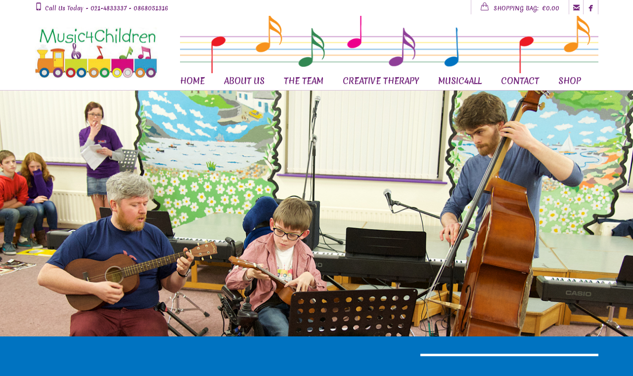

--- FILE ---
content_type: text/html; charset=UTF-8
request_url: http://music4children.ie/about-music4all/
body_size: 50325
content:
<!DOCTYPE html>
<!--[if lt IE 7 ]><html class="ie ie6" lang="en-US"> <![endif]-->
<!--[if IE 7 ]><html class="ie ie7" lang="en-US"> <![endif]-->
<!--[if IE 8 ]><html class="ie ie8" lang="en-US"> <![endif]-->
<!--[if IE 9 ]><html class="ie ie9" lang="en-US"> <![endif]-->
<!--[if (gt IE 9)|!(IE)]><!-->
<html lang="en-US"><!--<![endif]-->
<head>
	<title>Music4Children.ie &raquo; About Music4All</title>
    	<meta name="description" content="Music4Children.ie  About Music4AllMusic4Children" />
        <meta http-equiv="X-UA-Compatible" content="IE=Edge" />
	<meta charset="UTF-8" />
	<link rel="profile" href="http://gmpg.org/xfn/11" />
	<meta name="viewport" content="width=device-width, initial-scale=1"/>
	<link rel="icon" href="" type="image/x-icon" />

    <link rel="apple-touch-icon" href="">
    <link rel="apple-touch-icon" sizes="76x76" href="">
    <link rel="apple-touch-icon" sizes="120x120" href="">
    <link rel="apple-touch-icon" sizes="152x152" href="">
    
	<link rel="pingback" href="http://music4children.ie/w/xmlrpc.php" />
	<link rel="alternate" type="application/rss+xml" title="Music4Children.ie" href="http://music4children.ie/feed/" />
	<link rel="alternate" type="application/atom+xml" title="Music4Children.ie" href="http://music4children.ie/feed/atom/" />

    <script type="text/javascript">var $WP_AJAX_URL = "http://music4children.ie/w/wp-admin/admin-ajax.php", $WP_IS_HOME = false, $WP_HOME_URL = "http://music4children.ie";</script>
    	<link rel="alternate" type="application/rss+xml" title="Music4Children.ie &raquo; Feed" href="http://music4children.ie/feed/" />
<link rel="alternate" type="application/rss+xml" title="Music4Children.ie &raquo; Comments Feed" href="http://music4children.ie/comments/feed/" />
<link rel="alternate" type="application/rss+xml" title="Music4Children.ie &raquo; About Music4All Comments Feed" href="http://music4children.ie/about-music4all/feed/" />
		<script type="text/javascript">
			window._wpemojiSettings = {"baseUrl":"http:\/\/s.w.org\/images\/core\/emoji\/72x72\/","ext":".png","source":{"concatemoji":"http:\/\/music4children.ie\/w\/wp-includes\/js\/wp-emoji-release.min.js?ver=4.3.34"}};
			!function(e,n,t){var a;function o(e){var t=n.createElement("canvas"),a=t.getContext&&t.getContext("2d");return!(!a||!a.fillText)&&(a.textBaseline="top",a.font="600 32px Arial","flag"===e?(a.fillText(String.fromCharCode(55356,56812,55356,56807),0,0),3e3<t.toDataURL().length):(a.fillText(String.fromCharCode(55357,56835),0,0),0!==a.getImageData(16,16,1,1).data[0]))}function i(e){var t=n.createElement("script");t.src=e,t.type="text/javascript",n.getElementsByTagName("head")[0].appendChild(t)}t.supports={simple:o("simple"),flag:o("flag")},t.DOMReady=!1,t.readyCallback=function(){t.DOMReady=!0},t.supports.simple&&t.supports.flag||(a=function(){t.readyCallback()},n.addEventListener?(n.addEventListener("DOMContentLoaded",a,!1),e.addEventListener("load",a,!1)):(e.attachEvent("onload",a),n.attachEvent("onreadystatechange",function(){"complete"===n.readyState&&t.readyCallback()})),(a=t.source||{}).concatemoji?i(a.concatemoji):a.wpemoji&&a.twemoji&&(i(a.twemoji),i(a.wpemoji)))}(window,document,window._wpemojiSettings);
		</script>
		<style type="text/css">
img.wp-smiley,
img.emoji {
	display: inline !important;
	border: none !important;
	box-shadow: none !important;
	height: 1em !important;
	width: 1em !important;
	margin: 0 .07em !important;
	vertical-align: -0.1em !important;
	background: none !important;
	padding: 0 !important;
}
</style>
<link rel='stylesheet' id='datetimepicker-css'  href='http://music4children.ie/w/wp-content/themes/coiffeur//css/datetimepicker.css?ver=4.3.34' type='text/css' media='all' />
<link rel='stylesheet' id='contact-form-7-css'  href='http://music4children.ie/w/wp-content/plugins/contact-form-7/includes/css/styles.css?ver=4.4.1' type='text/css' media='all' />
<link rel='stylesheet' id='woocommerce-layout-css'  href='//music4children.ie/w/wp-content/plugins/woocommerce/assets/css/woocommerce-layout.css?ver=2.5.5' type='text/css' media='all' />
<link rel='stylesheet' id='woocommerce-smallscreen-css'  href='//music4children.ie/w/wp-content/plugins/woocommerce/assets/css/woocommerce-smallscreen.css?ver=2.5.5' type='text/css' media='only screen and (max-width: 768px)' />
<link rel='stylesheet' id='woocommerce-general-css'  href='//music4children.ie/w/wp-content/plugins/woocommerce/assets/css/woocommerce.css?ver=2.5.5' type='text/css' media='all' />
<link rel='stylesheet' id='js_composer_front-css'  href='http://music4children.ie/w/wp-content/plugins/js_composer/assets/css/js_composer.css?ver=4.6' type='text/css' media='all' />
<link rel='stylesheet' id='ms-main-css'  href='http://music4children.ie/w/wp-content/plugins/masterslider/public/assets/css/masterslider.main.css?ver=2.18.2' type='text/css' media='all' />
<link rel='stylesheet' id='ms-custom-css'  href='http://music4children.ie/w/wp-content/uploads/masterslider/custom.css?ver=29.1' type='text/css' media='all' />
<link rel='stylesheet' id='style-css'  href='http://music4children.ie/w/wp-content/themes/coiffeur/style.css?ver=4.3.34' type='text/css' media='all' />
<link rel='stylesheet' id='ozy-fontset-css'  href='http://music4children.ie/w/wp-content/themes/coiffeur/font/ozy/styles.css?ver=4.3.34' type='text/css' media='all' />
<link rel='stylesheet' id='ozy-hair-saloon-fontset-css'  href='http://music4children.ie/w/wp-content/themes/coiffeur/font/hair-saloon/flaticon.css?ver=4.3.34' type='text/css' media='all' />
<link rel='stylesheet' id='superfish-css'  href='http://music4children.ie/w/wp-content/themes/coiffeur/css/superfish.min.css?ver=4.3.34' type='text/css' media='all' />
<link rel='stylesheet' id='fancybox-css'  href='http://music4children.ie/w/wp-content/themes/coiffeur/scripts/fancybox/jquery.fancybox.css?ver=4.3.34' type='text/css' media='all' />
<link rel='stylesheet' id='ozy-woocommerce-css'  href='http://music4children.ie/w/wp-content/themes/coiffeur/css/woocommerce.min.css?ver=4.3.34' type='text/css' media='all' />
<script type='text/javascript' src='http://music4children.ie/w/wp-includes/js/jquery/jquery.js?ver=1.11.3'></script>
<script type='text/javascript' src='http://music4children.ie/w/wp-includes/js/jquery/jquery-migrate.min.js?ver=1.2.1'></script>
<script type='text/javascript' src='http://music4children.ie/w/wp-content/themes/coiffeur/scripts/datetimepicker/datetimepicker.js?ver=4.3.34'></script>
<script type='text/javascript'>
/* <![CDATA[ */
var wc_add_to_cart_params = {"ajax_url":"\/w\/wp-admin\/admin-ajax.php","wc_ajax_url":"\/about-music4all\/?wc-ajax=%%endpoint%%","i18n_view_cart":"View Cart","cart_url":"http:\/\/music4children.ie\/cart\/","is_cart":"","cart_redirect_after_add":"no"};
/* ]]> */
</script>
<script type='text/javascript' src='//music4children.ie/w/wp-content/plugins/woocommerce/assets/js/frontend/add-to-cart.min.js?ver=2.5.5'></script>
<script type='text/javascript' src='http://music4children.ie/w/wp-content/plugins/js_composer/assets/js/vendors/woocommerce-add-to-cart.js?ver=4.6'></script>
<script type='text/javascript' src='http://music4children.ie/w/wp-content/themes/coiffeur/scripts/modernizr.js?ver=4.3.34'></script>
<link rel="EditURI" type="application/rsd+xml" title="RSD" href="http://music4children.ie/w/xmlrpc.php?rsd" />
<link rel="wlwmanifest" type="application/wlwmanifest+xml" href="http://music4children.ie/w/wp-includes/wlwmanifest.xml" /> 

<link rel='canonical' href='http://music4children.ie/about-music4all/' />
<link rel='shortlink' href='http://music4children.ie/?p=70' />
<script>var ms_grabbing_curosr='http://music4children.ie/w/wp-content/plugins/masterslider/public/assets/css/common/grabbing.cur',ms_grab_curosr='http://music4children.ie/w/wp-content/plugins/masterslider/public/assets/css/common/grab.cur';</script>
<meta name="generator" content="MasterSlider 2.18.2 - Responsive Touch Image Slider" />
<meta name="generator" content="Powered by Visual Composer - drag and drop page builder for WordPress."/>
<!--[if IE 8]><link rel="stylesheet" type="text/css" href="http://music4children.ie/w/wp-content/plugins/js_composer/assets/css/vc-ie8.css" media="screen"><![endif]--><link rel="icon" href="http://music4children.ie/w/wp-content/uploads/cropped-icon-32x32.png" sizes="32x32" />
<link rel="icon" href="http://music4children.ie/w/wp-content/uploads/cropped-icon-192x192.png" sizes="192x192" />
<link rel="apple-touch-icon-precomposed" href="http://music4children.ie/w/wp-content/uploads/cropped-icon-180x180.png">
<meta name="msapplication-TileImage" content="http://music4children.ie/w/wp-content/uploads/cropped-icon-270x270.png">
		<style type="text/css">
			@media only screen and (min-width: 1212px) {
				.container{padding:0;width:1212px;}
				#content{width:792px;}
				#sidebar{width:312px;}
			}
	
							@media only screen and (min-width: 1025px) {
					#nav-primary>nav>div>ul>li.menu-item-side-menu{display:none !important;}
					div#nav-primary.left li.menu-item-search{margin-left:0;}
					div#nav-primary.right li.menu-item-search{margin-right:0;}
				}
				
	
			/* Body Background Styling
			/*-----------------------------------------------------------------------------------*/
			body{background-color:#ffffff;background-repeat:inherit;}
		
			/* Layout and Layout Styling
			/*-----------------------------------------------------------------------------------*/
			#main,
			.main-bg-color{
				background-color:;
			}
			#main.header-slider-active>.container,
			#main.footer-slider-active>.container{
				margin-top:0px;
			}
			.ozy-header-slider{
				margin-top:px;
			}
			#footer .container>div,
			#footer .container,
			#footer{
				height:56px;min-height:56px;
			}
			#footer,#footer>footer .container{
				line-height:56px;
			}
			#footer .top-social-icons>a>span {
				line-height:56px;
			}
			@-moz-document url-prefix() { 
				#footer .top-social-icons>a>span{line-height:56px;}
			}			
			#footer,
			#footer-widget-bar {
				background-color:rgba(6,49,70,1)			}
			#footer input,#footer a,#footer span,#footer p,#footer div,#footer td,#footer tr,#footer th,#footer h1,#footer h2,#footer h3,#footer h4,#footer h5,#footer h6,
			#footer-widget-bar input,#footer-widget-bar a,#footer-widget-bar span,#footer-widget-bar p,#footer-widget-bar div,#footer-widget-bar td,#footer-widget-bar tr,#footer-widget-bar th,#footer-widget-bar h1,#footer-widget-bar h2,#footer-widget-bar h3,#footer-widget-bar h4,#footer-widget-bar h5,#footer-widget-bar h6 {
				color:#ffffff !important;
			}
			#footer a:hover,
			#footer-widget-bar a:hover {
				color:#8c8c8c !important;
			}				
			#footer,
			#footer-widget-bar,
			#footer .top-social-icons>a {
				border-color:#3b3b3b			}
			
			#footer a,
			#footer-widget-bar a {
				color:#8c8c8c			}
			#footer-widget-bar input {
				background-color:rgba(6,49,70,1) !important;
			}
			#footer-widget-bar input,
			#footer-widget-bar .opening-time {
				border-color:#ffffff !important;				
			}
					@media only screen and (max-width: 479px) {
				#footer{height:112px;}			
				#main>.container{margin-top:px;}
			}
			@media only screen and (max-width: 1024px) and (min-width: 480px) {
				#header #title{padding-right:20px;}
				#header #title>a{line-height:px;}
				#main>.container{margin-top:px;}
				#footer{height:56px;}
			}	
			
					/* WooCommerce
			/*-----------------------------------------------------------------------------------*/
			.ozy-product-overlay .button:hover{
				background-color:rgb(255,255,255) !important;
				color:rgb(255,204,0) !important;
				border:1px solid rgba(255,255,255,1) !important;
			}
			.woocommerce div.product .woocommerce-tabs ul.tabs li.active,
			.woocommerce-page div.product .woocommerce-tabs ul.tabs li.active,
			.woocommerce #content div.product .woocommerce-tabs ul.tabs li.active,
			.woocommerce-page #content div.product .woocommerce-tabs ul.tabs li.active{
				background-color:#f33337 !important;
				border-color:#f33337 !important;
				border-color:#f33337 !important;
			}
			.woocommerce div.product .woocommerce-tabs ul.tabs li,
			.woocommerce-page div.product .woocommerce-tabs ul.tabs li,
			.woocommerce #content div.product .woocommerce-tabs ul.tabs li,
			.woocommerce-page #content div.product .woocommerce-tabs ul.tabs li{
				border-color:rgba(240,240,240,1);
			}
			.woocommerce div.product span.price, 
			.woocommerce-page div.product span.price, 
			.woocommerce #content div.product span.price, 
			.woocommerce-page #content div.product span.price, 
			.woocommerce div.product p.price, 
			.woocommerce-page div.product p.price, 
			.woocommerce #content div.product p.price,
			.woocommerce-page #content div.product p.price,
			.woocommerce div.product .woocommerce-tabs ul.tabs li a,
			.woocommerce-page div.product .woocommerce-tabs ul.tabs li a,
			.woocommerce #content div.product .woocommerce-tabs ul.tabs li a,
			.woocommerce-page #content div.product .woocommerce-tabs ul.tabs li a{
				color:#ffffff !important;
			}
			.woocommerce-pagination>ul>li>a,
			.woocommerce-pagination>ul>li>span{
				color:#ffffff !important;
			}
			#woocommerce-lightbox-cart h3:first-letter,
			#woocommerce-lightbox-cart ul.cart_list.product_list_widget>li{			
				/*border-color:#ffffff;*/
				border-color:rgba(255,255,255,.2);
			}
			
			.woocommerce-page .button,
			body.woocommerce-page input[type=button],
			body.woocommerce-page input[type=submit],
			body.woocommerce-page button[type=submit]{
				background:rgba(0,0,0,1) !important;
				color:rgb(117,40,126) !important;
				border:1px solid rgba(0,0,0,1) !important;
			}
			.woocommerce-page .button:hover,
			body.woocommerce-page input[type=button]:hover,
			body.woocommerce-page input[type=submit]:hover,
			body.woocommerce-page button[type=submit]:hover{
				background:rgb(243,51,55) !important;
				color:rgb(255,255,255) !important;
				border:1px solid rgba(243,51,55,1) !important;
			}
			
				
			/* Primary Menu Styling
			/*-----------------------------------------------------------------------------------*/
					header .sf-menu>li>a,#nav-primary,
			#nav-primary>nav>div>ul>li,
			#nav-primary>nav>div>ul>li>a,
			#nav-primary>nav>div>ul>li:before{
				line-height:150px;height:150px;
			}			
			#sidr-menu>.lines-button .lines,
			#sidr-menu>.lines-button .lines:before,
			#sidr-menu>.lines-button .lines:after{
				background:rgba(117,40,126,1);
			}
	    	#sidr-menu>.lines-button:hover .lines,
			#sidr-menu>.lines-button:hover .lines:before,
			#sidr-menu>.lines-button:hover .lines:after{
				background:rgba(255,204,0,1);
			}
			#slide-menu,
			#slide-menu>a>span{
				line-height:px;
				height:px;
				width:px;
			}
			#slide-menu>a>span{
				color:rgba(255,204,0,1);
			}
							#slide-menu,#header,
				#sidr{
					background-color:rgba(255,255,255,1);
				}
				
			.sf-menu ul li:hover,
			.sf-menu ul li.sfHover,
			#header #slide-menu:hover{
				background-color:rgba(51,153,204,1);
			}
			.sf-menu ul li,
			.sf-menu ul ul li,
			.sf-menu .sub-menu li:hover,
			.sf-menu .sub-menu li.sfHover,
			#header #slide-menu,
			.sf-menu .sub-menu .current-menu-parent{
				background-color:rgba(255,255,255,1);
			}
			#nav-primary .sf-menu>li::after{
				background-color:rgba(255,255,255,1);
			}
			#nav-top-small,
			#nav-top-small .top-social-icons>a,
			.sf-menu a,.sf-menu>li:before,
			#sidr,
			#sidr li,
			#sidr li:before,
			#sidr a,
			#sidr input {
				font-family:"Merienda";font-weight:700;font-style:normal;font-size:16px;line-height:1.7em;color:rgba(117,40,126,1);			}
			
			.sf-menu ul li:hover>a, 
			nav>div>ul>li.current-menu-item:before, 
			.sf-menu>li.current-menu-ancestor:before, 
			.sf-menu>li:hover:before,
			.sub-menu .current-menu-parent>a,
			#sidr a:hover{color:rgba(255,204,0,1);}
			
			.sf-arrows .sf-with-ul:after,
			.sf-arrows>li:hover>.sf-with-ul:after{
				border-top-color: rgba(117,40,126,1);
			}
			.header-logo>h1>a{
				color:rgba(255,0,0,1) !important;
			}			
			/*#header-information-bar{
				text-align:;
			}*/			
			#header,
			#nav-top-small ul.info-bar *,
			#nav-top-small ul.sf-menu li,
			#nav-top-small .top-social-icons>a,
			.ozy-alternate-menu #header #nav-top-small,
			.search-input-unfold.open form {
				border-color:rgba(117,40,126,0.3);
			}
		#nav-primary{width:auto;}			/*classic*/
			.sf-menu ul li:hover, 
			.sf-menu ul li.sfHover, 
			#header #slide-menu:hover,
			#nav-primary>nav>div>ul ul>li.current_page_item>a {
				background-color:rgba(51,153,204,1);
			}
			.sf-menu ul li, 
			.sf-menu ul ul li, 
			.sub-menu li:hover,
			.sub-menu li.sfHover, 
			#header #slide-menu, 
			.sub-menu .current-menu-parent{
				background-color:rgba(255,255,255,1);
			}
			#nav-primary .sf-menu>li::after{
				background-color:rgba(255,255,255,1);
			}
			.sf-menu>li>a{
				font-family:"Merienda";font-weight:700;font-style:normal;font-size:16px;line-height:1.7em;color:rgba(117,40,126,1);			}
			.sf-menu ul>li>a{
				font-family:"Merienda";font-weight:500;font-style:normal;font-size:16px;line-height:1.7em;color:rgba(117,40,126,1);			}
			.sf-menu>li:hover>a,
			.sf-menu ul li:hover>a,
			.current-menu-parent>a,
			.current-menu-ancestor>a,
			.current_page_item>a {
				color:rgba(255,204,0,1);
			}
			.sf-menu ul li:hover>a,
			.sf-menu ul .current-menu-parent>a,
			.sf-menu ul .current-menu-ancestor>a,
			.sf-menu ul .current_page_item>a {
				background-color:rgba(51,153,204,1);
			}
			.sf-arrows .sf-with-ul:after,
			.sf-arrows>li:hover>.sf-with-ul:after{
				border-top-color: rgba(117,40,126,1);
			}
						/* Sidebar Menu
			/*-----------------------------------------------------------------------------------*/
			#sidr{background-color:rgba(255,255,255,1);}
			#sidr>h5{line-height:px !important;}
			#sidr,#sidr span,#sidr p,#sidr div,#sidr td,#sidr tr,#sidr th,#sidr h1,#sidr h2,#sidr h3,#sidr h4,#sidr h5,#sidr h6{color:rgba(255,204,0,1) !important;}
			#sidr input{border:1px solid rgba(255,204,0,1);}

			/* Widgets
			/*-----------------------------------------------------------------------------------*/
			.widget li>a{
				color:#ffffff !important;
			}
			.widget li>a:hover{
				color:#f33337 !important;
			}
			.ozy-latest-posts>a>span{
				background-color:rgba(243,51,55,.8);color:;
			}
			
			/* Page Styling and Typography
			/*-----------------------------------------------------------------------------------*/
			.content-color-alternate{
				color:#f33337 !important;
			}
			.content-color,
			h1.content-color>a,h2.content-color>a,h3.content-color>a,h4.content-color>a,h5.content-color>a,h6.content-color>a {
				color:#ffffff !important;
			}
			.ozy-footer-slider,
			.content-font,
			.ozy-header-slider,
			#content,
			#footer-widget-bar,
			#sidebar,
			#footer,
			input,
			select,
			textarea,
			.tooltipsy,
			.fancybox-inner,
			#woocommerce-lightbox-cart {
				font-family:"Raleway";font-size:16px;line-height:1.5em;color:#ffffff;			}
			#content a:not(.ms-btn),
			#sidebar a,#footer a,
			.alternate-text-color,
			#footer-widget-bar>.container>.widget-area a:hover,
			.fancybox-inner a,
			#woocommerce-lightbox-cart a {
				color:#f33337;
			}
			#footer #social-icons a,
			#ozy-share-div>a>span,
			.a-page-title,
			.page-pagination>a,
			.fancybox-inner,
			#woocommerce-lightbox-cart{
				color:#ffffff !important;
			}
			.page-pagination>.current{
				background-color:rgba(240,240,240,1);
			}
			.a-page-title:hover{
				border-color:#ffffff !important;
			}
			#header-logo h1,
			.nav-box a,
			#page-title-wrapper h1,
			#page-title-wrapper h3,
			#side-nav-bar a,
			#side-nav-bar h3,
			#content h1,
			#footer-widget-bar h1,
			#footer-widget-bar h2,
			#footer-widget-bar h3,
			#footer-widget-bar h4,
			#footer-widget-bar h5,
			#footer-widget-bar h6,
			#sidr h1,
			#sidr h2,
			#sidr h3,
			#sidr h4,
			#sidr h5,
			#sidr h6,
			#sidebar .widget h1,
			#footer h1,
			#content h2,
			#sidebar .widget h2,
			#footer h2,
			#content h3,
			#sidebar .widget h3,
			#footer h3,
			#content h4,
			#sidebar .widget h4,
			#footer h4,
			#content h5,
			#sidebar .widget h5,
			#footer h5,
			#content h6,
			#sidebar .widget h6,
			#footer h6,
			.heading-font,
			#logo,
			#tagline,
			.ozy-ajax-shoping-cart{
				font-family:"Merienda";color:#ffffff;			}
			#page-title-wrapper h1,
			#content h1,
			#footer-widget-bar h1,
			#sidebar h1,
			#footer h1,
			#header-logo h1,
			#sidr h1{
					font-weight:700;font-size:40px;line-height:1.5em;			}
			#footer-widget-bar .widget-area h4,
			#sidebar .widget>h4 {
				font-weight:700;font-size:16px;line-height:1.5em;			}
			#content h2,
			#footer-widget-bar h2,
			#sidebar h2,
			#footer h2,
			#sidr h2{
				font-weight:700;font-size:30px;line-height:1.5em;;
			}
			#page-title-wrapper h3,
			#content h3,
			#footer-widget-bar h3,
			#sidebar h3,
			#footer h3,
			#sidr h3{
				font-weight:700;font-size:18px;line-height:1.5em;;
			}
			#content h4,
			#footer-widget-bar h4,
			#sidebar h4,
			#footer h4,
			#sidr h4{
				font-weight:700;font-size:16px;line-height:1.5em;;
			}
			#content h5,
			#footer-widget-bar h5,
			#sidebar h5,
			#footer h5,
			#sidr h5{
				font-weight:400;font-size:14px;line-height:1.5em;;
			}
			#content h6,
			#footer-widget-bar h6,
			#sidebar h6,
			#footer h6,
			#sidr h6{
				font-weight:700;font-size:12px;line-height:1.5em;;
			}
			#footer-widget-bar .widget a:hover,
			#sidebar .widget a:hover{
				color:#ffffff;
			}
			span.plus-icon>span{
				background-color:#ffffff;
			}
						
			
			/* Forms
			/*-----------------------------------------------------------------------------------*/
			input:not([type=submit]):not([type=file]),
			textarea{
				background-color:rgba(255,255,255,1);
				border-color:rgba(25,25,25,1) !important;
			}
			#content input:not([type=submit]):not([type=file]):hover,
			#content textarea:hover,
			#content input:not([type=submit]):not([type=file]):focus,
			#content textarea:focus{
				border-color:#f33337 !important;
			}
			.rsMinW .rsBullet span{
				background-color:rgb(25,25,25);
			}
			.generic-button,
			.woocommerce-page .button,
			.rsMinW .rsArrowIcn,
			input[type=button],
			input[type=submit],
			button[type=submit],
			.comment-body .reply>a,
			.tagcloud>a{
				color:rgb(117,40,126) !important;
				background-color:rgba(0,0,0,1);
				border:1px solid rgba(0,0,0,1);
			}
			.post-submeta>a.button:hover,
			.woocommerce-page .button:hover,
			.rsMinW .rsArrowIcn:hover,
			input[type=button]:hover,
			input[type=submit]:hover,
			button[type=submit]:hover,
			.comment-body .reply>a:hover,
			.tagcloud>a:hover{
				background-color:rgb(243,51,55);
				color:rgb(255,255,255) !important;
				border:1px solid rgba(243,51,55,1);
			}			
			
			/* Blog Comments & Blog Stuff
			/*-----------------------------------------------------------------------------------*/
			.comment-body,
			#ozy-share-div>a{
				background-color:rgba(255,255,255,1);
			}
			.post-submeta>div>div.button{
				background-color:#ffffff;
			}
			.post-submeta>div>div.arrow{
				border-color: transparent #ffffff transparent transparent;
			}
			.post-title>span,
			.post-submeta>a>span,
			.simple-post-format>div>span{
				background-color:#f33337 !important;
			}
			.featured-thumbnail-header p,
			.featured-thumbnail-header a,
			.featured-thumbnail-header h1{
				color:#ffffff !important;
			}
			.featured-thumbnail-header>div{
				background-color:rgba(243,51,55,.4);
			}
			.featured-thumbnail>a,
			.ozy-related-posts .related-post-item>a{
				background-color:rgba(243,51,55,.8);
			}
			.post-submeta>div>div.button>a>span{
				color:rgba(255,255,255,1);
			}
			.post-meta p.g{
				color:#ffffff;
			}	
			
			#single-blog-tags>a,
			.ozy-related-posts .caption,
			.ozy-related-posts .caption>h4>a{
				color: !important;
				background-color:#ffffff;
			}
			#single-blog-tags>a:hover{
				color:;
				background-color:#f33337;
			}
	
			/*post formats*/
			.simple-post-format.post-excerpt-aside>div{
				background-color:rgba(255,255,255,.8);
			}
			.simple-post-format>div{
				background-color:#ffffff;
			}
			.simple-post-format>div>span,
			.simple-post-format>div>h2,
			.simple-post-format>div>p,
			.simple-post-format>div>p>a,
			.simple-post-format>div>blockquote,
			.post-excerpt-audio>div>div{
				color: !important;
			}
			div.sticky.post-single {
				background-color:rgba(240,240,240,1);
				border-color:rgba(240,240,240,1);
			}
			
			/* Shortcodes
			/*-----------------------------------------------------------------------------------*/
			.ozy-postlistwithtitle-feed>a:hover{
				background-color:rgb(243,51,55);
			}
			.ozy-postlistwithtitle-feed>a:hover *{
				color:rgb(255,255,255) !important;
			}
			
			.ozy-accordion>h6.ui-accordion-header>span,
			.ozy-tabs .ozy-nav .ui-tabs-selected a,
			.ozy-tabs .ozy-nav .ui-tabs-active a,
			.ozy-toggle span.ui-icon{
				background-color:#f33337;
			}
			.ozy-tabs .ozy-nav .ui-tabs-selected a,
			.ozy-tabs .ozy-nav .ui-tabs-active a{
				border-color:#f33337 !important;
			}
			.ozy-tabs .ozy-nav li a{
				color:#ffffff !important;
			}
			
			/*owl carousel*/
			.ozy-owlcarousel .item.item-extended>a .overlay-one *,
			.ozy-owlcarousel .item.item-extended>a .overlay-two *{
				color:#ffffff !important;
			}
			.ozy-owlcarousel .item.item-extended>a .overlay-one-bg{
				background-color:#f33337;
				background-color:rgba(243,51,55,0.5);
			}
			.ozy-owlcarousel .item.item-extended>a .overlay-two{
				background-color:#f33337;
				background-color:rgba(243,51,55,0.85);
			}
			.owl-theme .owl-controls .owl-page.active span{
				background-color:#f33337;
			}
			
			.ozy-button.auto,.wpb_button.wpb_ozy_auto{
				background-color:rgba(0,0,0,1);
				color:rgba(117,40,126,1);
			}
			.ozy-button.auto:hover,
			.wpb_button.wpb_ozy_auto:hover{
				border-color:rgba(243,51,55,1);
				color:rgba(255,255,255,1) !important;
				background-color:rgba(243,51,55,1);
			}
			
			.ozy-icon.circle{
				background-color:#ffffff;
			}
			.ozy-icon.circle2{
				color:#ffffff;
				border-color:#ffffff;
			}
			a:hover>.ozy-icon.square,
			a:hover>.ozy-icon.circle{
				background-color:transparent !important;color:#ffffff;
			}
			a:hover>.ozy-icon.circle2{
				color:#ffffff;
				border-color:transparent !important;
			}
	
			.wpb_content_element .wpb_tabs_nav li.ui-tabs-active{
				background-color:#f33337 !important;
				border-color:#f33337 !important;
			}
			.wpb_content_element .wpb_tabs_nav li,
			.wpb_accordion .wpb_accordion_wrapper .wpb_accordion_header{
				border-color:rgba(240,240,240,1) !important;
			}
			.wpb_content_element .wpb_tabs_nav li.ui-tabs-active>a{
				color: !important;
			}
			.wpb_content_element .wpb_tour_tabs_wrapper .wpb_tabs_nav a,
			.wpb_content_element .wpb_accordion_header a{
				color:#ffffff !important;
			}
			.wpb_content_element .wpb_accordion_wrapper .wpb_accordion_header{
				font-size:16px !important;
				line-height:1.5em !important
			}
			.pricing-table .pricing-table-column+.pricetable-featured .pricing-price{
				color:#f33337 !important;
			}
			.pricing-table li,
			.pricing-table .pricing-table-column:first-child,
			.pricing-table .pricing-table-column{
				border-color:rgba(240,240,240,1) !important;
			}
			.pricing-table .pricing-table-column+.pricetable-featured,
			.pricing-table .pricing-table-column.pricetable-featured:first-child{
				border:4px solid #f33337 !important;
			}
			
			/* Shared Border Color
			/*-----------------------------------------------------------------------------------*/			
			.ozy-border-color,
			#ozy-share-div.ozy-share-div-blog,
			.page-content table td,
			#content table tr,
			.post-content table td,
			.ozy-toggle .ozy-toggle-title,
			.ozy-toggle-inner,
			.ozy-tabs .ozy-nav li a,
			.ozy-accordion>h6.ui-accordion-header,
			.ozy-accordion>div.ui-accordion-content,
			.chat-row .chat-text,
			#sidebar .widget>h4,
			#sidebar .widget li,
			.ozy-content-divider,
			#post-author,
			.single-post .post-submeta,
			.widget ul ul,
			blockquote,
			.page-pagination>a,
			.page-pagination>span,
			.woocommerce-pagination>ul>li>*,
			#content select,
			body.search article.result,
			div.rssSummary,
			#sidr input,
			#content table tr td,
			#content table tr th,
			.widget .testimonial-box {
				border-color:rgba(240,240,240,1);
			}
			#content table tr.featured {
				border:2px solid #f33337 !important;
			}		
			/* Specific heading styling
			/*-----------------------------------------------------------------------------------*/	
		#page-title-wrapper{height:500px;background-image:url(http://music4children.ie/w/wp-content/uploads/music_for_all_header.jpg);background-size:cover;background-repeat:repeat;background-attachment:inherit;background-position:bottom bottom;}#page-title-wrapper>div>h1,
						#page-title-wrapper>div>h3{
							text-align:left;
						}#main{
					margin-top:180px;
				}body.ozy-page-locked #main,
				body.no-page-title #main{
					margin-top:180px
				}		
			
			/* Conditional Page Template Styles
			/*-----------------------------------------------------------------------------------*/
					
		</style>
		<link rel='stylesheet' href='//fonts.googleapis.com/css?family=Merienda:400,100,300,700%7CRaleway:400,100,300,700' type='text/css' />
<style type="text/css" data-type="vc_custom-css">body {
    background-color: #0073c1;
}
#page-title-wrapper>div>h1, #page-title-wrapper>div>h3 {
    display: none;
}</style><noscript><style> .wpb_animate_when_almost_visible { opacity: 1; }</style></noscript></head>

<body class="page page-id-70 page-template-default _masterslider _msp_version_2.18.2 ozy-page-model-full ozy-page-model-no-sidebar ozy-classic has-page-title wpb-js-composer js-comp-ver-4.6 vc_responsive">

	
			            <div id="header" class="header-v1">
                <div id="top-search" class="clearfix search-input-unfold">
                    <form action="http://music4children.ie/" method="get" class="wp-search-form">
                        <i class="oic-zoom"></i>
                        <input type="text" name="s" id="search" autocomplete="off" placeholder="Type and hit Enter" />
                        <i class="oic-simple-line-icons-129" id="ozy-close-search"></i>
                    </form>
                </div><!--#top-search-->
				
				<div id="nav-top-small">
					<div class="container">
						<ul class="info-bar">
                        	<li><i class="oic-mobile-1"></i>&nbsp;<span>Call Us Today -  021-4833337 - 0868051316</span></li>                        </ul>
                        <nav>
                            <ul class="sf-menu">
								
								<li class="menu-item menu-item-wc ozy-ajax-shoping-cart"><a href="http://music4children.ie/cart/" class="cart-contents"><i class="oic-simple-line-icons-52"></i>&nbsp;&nbsp;<span>SHOPPING BAG:&nbsp;&nbsp;<span class="amount">&euro;0.00</span></span></a></li>                                
                            </ul>
                            
                            <div class="top-social-icons">
                            <a href="mailto:eves10ster@gmail.com" target="_blank" class="symbol-email"><span class="tooltip-top symbol" title="Email">&#xe024;</span></a><a href="http://www.facebook.com//Music4Children-150910071659555" target="_blank" class="symbol-facebook"><span class="tooltip-top symbol" title="Facebook">&#xe027;</span></a>                            </div>
                        </nav>                        
					</div>
                </div>

                <header>
                    <div class="container">
                    
                        <div id="header-logo" class="right">
                            <div class="header-logo">
                            <a href="http://music4children.ie" id="logo"><img id="logo-default" src="http://music4children.ie/w/wp-content/uploads/MUSIC4CHILDREN-LOGO_R_small.jpg" data-at2x="http://music4children.ie/w/wp-content/uploads/2015/09/MUSIC4CHILDREN-LOGO_R.jpg" data-src="http://music4children.ie/w/wp-content/uploads/MUSIC4CHILDREN-LOGO_R_small.jpg" alt="logo"/><img style="display:none" id="logo-alternate" src="http://music4children.ie/w/wp-content/uploads/MUSIC4CHILDREN-LOGO_R_small.jpg" data-at2x="http://music4children.ie/w/wp-content/uploads/MUSIC4CHILDREN-LOGO_R_small.jpg" alt="logo"/>
</a>                            </div>
                        </div><!--#header-logo.container-->                    
                    
                        <div id="nav-primary" class="nav black right"><nav>
                        <div class="menu-top-menu-container"><ul id="menu-top-menu" class="sf-menu"><li id="menu-item-575" class="menu-item menu-item-type-post_type menu-item-object-page menu-item-575"><a href="http://music4children.ie/"><span>Home</span></a></li>
<li id="menu-item-577" class="menu-item menu-item-type-post_type menu-item-object-page menu-item-has-children dropdown menu-item-577"><a href="http://music4children.ie/about-us/" class="dropdown-toggle" data-toggle="dropdown"><span>About Us</span></a>
<ul class="dropdown-menu depth_0">
	<li id="menu-item-587" class="menu-item menu-item-type-post_type menu-item-object-page menu-item-587"><a href="http://music4children.ie/music4children-programme/"><span>Music4Children Programme</span></a></li>
	<li id="menu-item-588" class="menu-item menu-item-type-post_type menu-item-object-page menu-item-588"><a href="http://music4children.ie/music4preschoolers/"><span>Music4Preschoolers</span></a></li>
	<li id="menu-item-586" class="menu-item menu-item-type-post_type menu-item-object-page menu-item-586"><a href="http://music4children.ie/music4children-chorus/"><span>Music4Children Chorus</span></a></li>
	<li id="menu-item-583" class="menu-item menu-item-type-post_type menu-item-object-page menu-item-583"><a href="http://music4children.ie/faq/"><span>FAQ</span></a></li>
	<li id="menu-item-592" class="menu-item menu-item-type-post_type menu-item-object-page menu-item-592"><a href="http://music4children.ie/research/"><span>Research</span></a></li>
</ul>
</li>
<li id="menu-item-1022" class="menu-item menu-item-type-post_type menu-item-object-page menu-item-has-children dropdown menu-item-1022"><a href="http://music4children.ie/the-team/" class="dropdown-toggle" data-toggle="dropdown"><span>The Team</span></a>
<ul class="dropdown-menu depth_0">
	<li id="menu-item-610" class="menu-item menu-item-type-post_type menu-item-object-page menu-item-610"><a href="http://music4children.ie/dr-eva-mcmullan-glossop/"><span>Dr. Eva McMullan-Glossop</span></a></li>
	<li id="menu-item-590" class="menu-item menu-item-type-post_type menu-item-object-page menu-item-590"><a href="http://music4children.ie/padraig-wallace/"><span>Padraig Wallace</span></a></li>
	<li id="menu-item-833" class="menu-item menu-item-type-post_type menu-item-object-page menu-item-833"><a href="http://music4children.ie/andrew-moran/"><span>Andrew Moran</span></a></li>
</ul>
</li>
<li id="menu-item-580" class="menu-item menu-item-type-post_type menu-item-object-page menu-item-580"><a href="http://music4children.ie/creative-therapy/"><span>Creative Therapy</span></a></li>
<li id="menu-item-576" class="menu-item menu-item-type-post_type menu-item-object-page current-menu-item page_item page-item-70 current_page_item menu-item-has-children dropdown active menu-item-576"><a href="http://music4children.ie/about-music4all/" class="dropdown-toggle" data-toggle="dropdown"><span>Music4All</span></a>
<ul class="dropdown-menu depth_0">
	<li id="menu-item-578" class="menu-item menu-item-type-post_type menu-item-object-page menu-item-578"><a href="http://music4children.ie/adult-drummers/"><span>Adult Drummers</span></a></li>
	<li id="menu-item-596" class="menu-item menu-item-type-post_type menu-item-object-page menu-item-596"><a href="http://music4children.ie/ukuladies/"><span>Ukuladies</span></a></li>
	<li id="menu-item-589" class="menu-item menu-item-type-post_type menu-item-object-page menu-item-589"><a href="http://music4children.ie/music4teens/"><span>Music4Teens</span></a></li>
</ul>
</li>
<li id="menu-item-579" class="menu-item menu-item-type-post_type menu-item-object-page menu-item-has-children dropdown menu-item-579"><a href="http://music4children.ie/contact-us/" class="dropdown-toggle" data-toggle="dropdown"><span>Contact</span></a>
<ul class="dropdown-menu depth_0">
	<li id="menu-item-928" class="menu-item menu-item-type-post_type menu-item-object-page menu-item-928"><a href="http://music4children.ie/online-registration/"><span>Online Registration</span></a></li>
	<li id="menu-item-591" class="menu-item menu-item-type-post_type menu-item-object-page menu-item-591"><a href="http://music4children.ie/price-list/"><span>Fees</span></a></li>
	<li id="menu-item-584" class="menu-item menu-item-type-post_type menu-item-object-page menu-item-584"><a href="http://music4children.ie/contact/"><span>Locations</span></a></li>
</ul>
</li>
<li id="menu-item-1341" class="menu-item menu-item-type-post_type menu-item-object-page menu-item-1341"><a href="http://music4children.ie/shop/"><span>Shop</span></a></li>
<li class="menu-item menu-item-side-menu">
				<a href="javascript:void(0);" id="sidr-menu">
					<span aria-label="Toggle Navigation" class="lines-button x">
						<span class="lines"></span>
					</span>
				</a>
			</li></ul></div>                        </nav></div><!--#nav-primary-->            
                        <div class="clear"></div>
                    </div><!--.container-->
                </header>        
    
            </div><!--#header-->
                    
                
    <div class="none">
        <p><a href="#content">Skip to Content</a></p>    </div><!--.none-->
        
    <div id="main" class="">
    
        							<div id="page-title-wrapper">
					<div>
						<h1 class="page-title">About Music4All</h1>
											</div>
				</div>
				        <div class="container no-sidebar no-sidebar  has-title ">
            <div id="content" class="no-sidebar no-sidebar  has-title ">
            <div id="post-70" class="page post-70 type-page status-publish hentry">
            <article>

                                 				
                <div class="post-content page-content">
                    <div  class="vc_row wpb_row vc_row-fluid"><div class="parallax-wrapper"><div class="wpb_column vc_column_container vc_col-sm-8"><div class="wpb_wrapper"><h2 style="text-align: left;font-family:Merienda;font-weight:400;font-style:normal" class="vc_custom_heading">About Music4All</h2>
	<div class="wpb_text_column wpb_content_element ">
		<div class="wpb_wrapper">
			<p>‘Let Music Belong to Everyone’ were the legendary words once spoken by the famous composer and educator ,Zoltán Kodály Music is and should always be accessible to everyone regardless of your age or ability. Music4All recognises this, by offering a range of inclusive and accessible music programmes and activities, to older children, teenagers and adults.</p>
<p>We offer a variety of music tuition through performance groups and ensembles. These include the Ukuladies, the Adult Drummers, the Festival Orchestra and Music4Teens.</p>

		</div> 
	</div> </div></div><div class="wpb_column vc_column_container vc_col-sm-4"><div class="wpb_wrapper">
	<div class="wpb_single_image wpb_content_element vc_align_left">
		<div class="wpb_wrapper">
			
			<img class="" src="http://music4children.ie/w/wp-content/uploads/music4all_logo_side-391x500.jpg" width="391" height="500" alt="music4all_logo_side" title="music4all_logo_side"" />
		</div> 
	</div> </div></div></div></div>	<div  class="vc_row wpb_row vc_row-fluid"><div class="parallax-wrapper"><div class="wpb_column vc_column_container vc_col-sm-12"><div class="wpb_wrapper">
	<div class="wpb_text_column wpb_content_element ">
		<div class="wpb_wrapper">
			<blockquote>
<h3>“If music be the food of love, play on.” — William Shakespeare…</h3>
</blockquote>

		</div> 
	</div> </div></div></div></div>
                                    </div><!--.post-content .page-content -->
            </article>
			
                    </div><!--#post-# .post-->

		
    </div><!--#content-->
        <div class="clear"></div>
        
        </div><!--.container-->    
    
                                
                        <div id="footer-widget-bar" class="widget">
                <div class="container">
	                <section class="widget-area">
	                                        </section>
                    <section class="widget-area">
    	                                    </section>
                    <section class="widget-area">
	                                        </section>
                    <section class="widget-area">
	                                        </section>
                </div><!--.container-->
            </div><!--#footer-widget-bar-->
            						
            <div id="footer" class="widget"><footer>
                <div class="container">
                    <div>© 2022 Music4children.ie - All Rights Reserved</div><div class="top-social-icons"><a href="mailto:eves10ster@gmail.com" target="_blank" class="symbol-email"><span class="tooltip symbol" title="Email">&#xe024;</span></a><a href="http://www.facebook.com//Music4Children-150910071659555" target="_blank" class="symbol-facebook"><span class="tooltip symbol" title="Facebook">&#xe027;</span></a><a style="margin-left: 100px; width:150px !important;" href="http://cquent.ie"><img src="/w/wp-content/uploads/cquent_web_solutions_2014_footer_logo.png"></a></div>                </div><!--.container-->
            </footer></div><!--#footer-->
                        
			<div id="woocommerce-lightbox-cart-wrapper" class="woocommerce woocommerce-page">
						<div id="woocommerce-lightbox-cart">
							<a href="javascript:void(0)" id="woocommerce-cart-close"><i class="oic-x"></i></a>
							<div>
								<h3>YOUR SHOPPING BAG</h3>
								<div>
									<div class="widget_shopping_cart_content"></div>
								</div>
							</div>
                    	</div>
					</div>                     
    </div><!--#main-->
  
        <div id="sidr" style="display:none;">
        <div class="sidr-desktop">
                    </div>
        <div class="sidr-mobile">
            <div class="widget-area"><div class="menu-top-menu-container"><ul id="menu-top-menu-1" class="menu"><li class="menu-item menu-item-type-post_type menu-item-object-page menu-item-575"><a href="http://music4children.ie/">Home</a></li>
<li class="menu-item menu-item-type-post_type menu-item-object-page menu-item-has-children menu-item-577"><a href="http://music4children.ie/about-us/">About Us</a>
<ul class="sub-menu">
	<li class="menu-item menu-item-type-post_type menu-item-object-page menu-item-587"><a href="http://music4children.ie/music4children-programme/">Music4Children Programme</a></li>
	<li class="menu-item menu-item-type-post_type menu-item-object-page menu-item-588"><a href="http://music4children.ie/music4preschoolers/">Music4Preschoolers</a></li>
	<li class="menu-item menu-item-type-post_type menu-item-object-page menu-item-586"><a href="http://music4children.ie/music4children-chorus/">Music4Children Chorus</a></li>
	<li class="menu-item menu-item-type-post_type menu-item-object-page menu-item-583"><a href="http://music4children.ie/faq/">FAQ</a></li>
	<li class="menu-item menu-item-type-post_type menu-item-object-page menu-item-592"><a href="http://music4children.ie/research/">Research</a></li>
</ul>
</li>
<li class="menu-item menu-item-type-post_type menu-item-object-page menu-item-has-children menu-item-1022"><a href="http://music4children.ie/the-team/">The Team</a>
<ul class="sub-menu">
	<li class="menu-item menu-item-type-post_type menu-item-object-page menu-item-610"><a href="http://music4children.ie/dr-eva-mcmullan-glossop/">Dr. Eva McMullan-Glossop</a></li>
	<li class="menu-item menu-item-type-post_type menu-item-object-page menu-item-590"><a href="http://music4children.ie/padraig-wallace/">Padraig Wallace</a></li>
	<li class="menu-item menu-item-type-post_type menu-item-object-page menu-item-833"><a href="http://music4children.ie/andrew-moran/">Andrew Moran</a></li>
</ul>
</li>
<li class="menu-item menu-item-type-post_type menu-item-object-page menu-item-580"><a href="http://music4children.ie/creative-therapy/">Creative Therapy</a></li>
<li class="menu-item menu-item-type-post_type menu-item-object-page current-menu-item page_item page-item-70 current_page_item menu-item-has-children menu-item-576"><a href="http://music4children.ie/about-music4all/">Music4All</a>
<ul class="sub-menu">
	<li class="menu-item menu-item-type-post_type menu-item-object-page menu-item-578"><a href="http://music4children.ie/adult-drummers/">Adult Drummers</a></li>
	<li class="menu-item menu-item-type-post_type menu-item-object-page menu-item-596"><a href="http://music4children.ie/ukuladies/">Ukuladies</a></li>
	<li class="menu-item menu-item-type-post_type menu-item-object-page menu-item-589"><a href="http://music4children.ie/music4teens/">Music4Teens</a></li>
</ul>
</li>
<li class="menu-item menu-item-type-post_type menu-item-object-page menu-item-has-children menu-item-579"><a href="http://music4children.ie/contact-us/">Contact</a>
<ul class="sub-menu">
	<li class="menu-item menu-item-type-post_type menu-item-object-page menu-item-928"><a href="http://music4children.ie/online-registration/">Online Registration</a></li>
	<li class="menu-item menu-item-type-post_type menu-item-object-page menu-item-591"><a href="http://music4children.ie/price-list/">Fees</a></li>
	<li class="menu-item menu-item-type-post_type menu-item-object-page menu-item-584"><a href="http://music4children.ie/contact/">Locations</a></li>
</ul>
</li>
<li class="menu-item menu-item-type-post_type menu-item-object-page menu-item-1341"><a href="http://music4children.ie/shop/">Shop</a></li>
<li class="menu-item menu-item-side-menu">
				<a href="javascript:void(0);" id="sidr-menu">
					<span aria-label="Toggle Navigation" class="lines-button x">
						<span class="lines"></span>
					</span>
				</a>
			</li></ul></div></div>        </div>
    </div><!--#sidr-->  
    	<a href="#top" id="to-top-button" title="Return to Top"><svg width="50" height="50"><image xlink:href="http://music4children.ie/w/wp-content/themes/coiffeur/images/to-top.svg" width="50" height="50" /></svg></a><!--#to-top-button-->
    <!--<a href="#top" id="to-top-button" title="Return to Top"><svg width="50" height="50"><image xlink:href="http://music4children.ie/w/wp-content/themes/coiffeur/images/to-top.svg" src="http://music4children.ie/w/wp-content/themes/coiffeur/images/to-top.png" width="50" height="50" /></svg></a>-->
    <style type="text/css">
.ozy-page-model-full #main>.container.no-vc,
		.ozy-page-model-full.ozy-page-model-no-sidebar #content>div>article>div>.wpb_row.ozy-custom-full-row,
		.ozy-page-model-full.ozy-page-model-no-sidebar #content>div>article>div>.wpb_row>.parallax-wrapper,
		.ozy-page-model-has-sidebar #main>.container {
			padding-left: 36px;
			padding-right: 36px;
		}
</style>
<link rel='stylesheet' id='vc_google_fonts_meriendaregular700-css'  href='//fonts.googleapis.com/css?family=Merienda%3Aregular%2C700&#038;ver=4.3.34' type='text/css' media='all' />
<script type='text/javascript' src='http://music4children.ie/w/wp-content/plugins/contact-form-7/includes/js/jquery.form.min.js?ver=3.51.0-2014.06.20'></script>
<script type='text/javascript'>
/* <![CDATA[ */
var _wpcf7 = {"loaderUrl":"http:\/\/music4children.ie\/w\/wp-content\/plugins\/contact-form-7\/images\/ajax-loader.gif","recaptchaEmpty":"Please verify that you are not a robot.","sending":"Sending ..."};
/* ]]> */
</script>
<script type='text/javascript' src='http://music4children.ie/w/wp-content/plugins/contact-form-7/includes/js/scripts.js?ver=4.4.1'></script>
<script type='text/javascript' src='//music4children.ie/w/wp-content/plugins/woocommerce/assets/js/jquery-blockui/jquery.blockUI.min.js?ver=2.70'></script>
<script type='text/javascript'>
/* <![CDATA[ */
var woocommerce_params = {"ajax_url":"\/w\/wp-admin\/admin-ajax.php","wc_ajax_url":"\/about-music4all\/?wc-ajax=%%endpoint%%"};
/* ]]> */
</script>
<script type='text/javascript' src='//music4children.ie/w/wp-content/plugins/woocommerce/assets/js/frontend/woocommerce.min.js?ver=2.5.5'></script>
<script type='text/javascript' src='//music4children.ie/w/wp-content/plugins/woocommerce/assets/js/jquery-cookie/jquery.cookie.min.js?ver=1.4.1'></script>
<script type='text/javascript'>
/* <![CDATA[ */
var wc_cart_fragments_params = {"ajax_url":"\/w\/wp-admin\/admin-ajax.php","wc_ajax_url":"\/about-music4all\/?wc-ajax=%%endpoint%%","fragment_name":"wc_fragments"};
/* ]]> */
</script>
<script type='text/javascript' src='//music4children.ie/w/wp-content/plugins/woocommerce/assets/js/frontend/cart-fragments.min.js?ver=2.5.5'></script>
<script type='text/javascript' src='http://music4children.ie/w/wp-content/themes/coiffeur/scripts/coiffeur-global-plugins.js'></script>
<script type='text/javascript' src='http://music4children.ie/w/wp-content/themes/coiffeur/scripts/superfish/js/superfish.all.js'></script>
<script type='text/javascript'>
/* <![CDATA[ */
var headerType = {"menu_type":"classic","menu_align":"right","theme_url":"http:\/\/music4children.ie\/w\/wp-content\/themes\/coiffeur\/"};
/* ]]> */
</script>
<script type='text/javascript' src='http://music4children.ie/w/wp-content/themes/coiffeur/scripts/coiffeur.js'></script>
<script type='text/javascript' src='http://music4children.ie/w/wp-includes/js/comment-reply.min.js?ver=4.3.34'></script>
<script type='text/javascript' src='http://music4children.ie/w/wp-content/themes/coiffeur/scripts/fancybox/jquery.fancybox.pack.js'></script>
<script type='text/javascript' src='http://music4children.ie/w/wp-content/themes/coiffeur/scripts/fancybox/helpers/jquery.fancybox-media.js'></script>
<script type='text/javascript' src='http://music4children.ie/w/wp-content/themes/coiffeur/scripts/sidr/sidr.min.js'></script>
<script type='text/javascript' src='http://music4children.ie/w/wp-content/plugins/js_composer/assets/js/js_composer_front.js?ver=4.6'></script>

</body>
</html>

--- FILE ---
content_type: text/css
request_url: http://music4children.ie/w/wp-content/themes/coiffeur/font/hair-saloon/flaticon.css?ver=4.3.34
body_size: 16393
content:
@font-face {
	font-family: "Flaticon";
	src: url("flaticon.eot");
	src: url("flaticon.eot#iefix") format("embedded-opentype"),
	url("flaticon.woff") format("woff"),
	url("flaticon.ttf") format("truetype"),
	url("flaticon.svg") format("svg");
	font-weight: normal;
	font-style: normal;
}
@media screen and (-webkit-min-device-pixel-ratio:0) {
	@font-face {
		font-family: 'Flaticon';
		src: url('flaticon.svg#fontset') format('svg');	
	}
}
[class^="oic-flaticon-"]:before, [class*=" oic-flaticon-"]:before,
[class^="oic-flaticon-"]:after, [class*=" oic-flaticon-"]:after {   
	font-family: Flaticon;
        /*font-size: 20px;*/
font-style: normal;
/*margin-left: 20px;*/
}.oic-flaticon-bald33:before {
	content: "\e000";
}
.oic-flaticon-black244:before {
	content: "\e001";
}
.oic-flaticon-black245:before {
	content: "\e002";
}
.oic-flaticon-black251:before {
	content: "\e003";
}
.oic-flaticon-black253:before {
	content: "\e004";
}
.oic-flaticon-boy17:before {
	content: "\e005";
}
.oic-flaticon-boy18:before {
	content: "\e006";
}
.oic-flaticon-brush13:before {
	content: "\e007";
}
.oic-flaticon-brush14:before {
	content: "\e008";
}
.oic-flaticon-brush15:before {
	content: "\e009";
}
.oic-flaticon-chair6:before {
	content: "\e00a";
}
.oic-flaticon-chair7:before {
	content: "\e00b";
}
.oic-flaticon-chair8:before {
	content: "\e00c";
}
.oic-flaticon-chair9:before {
	content: "\e00d";
}
.oic-flaticon-circular107:before {
	content: "\e00e";
}
.oic-flaticon-close25:before {
	content: "\e00f";
}
.oic-flaticon-closed48:before {
	content: "\e010";
}
.oic-flaticon-comb10:before {
	content: "\e011";
}
.oic-flaticon-comb11:before {
	content: "\e012";
}
.oic-flaticon-comb13:before {
	content: "\e013";
}
.oic-flaticon-comb4:before {
	content: "\e014";
}
.oic-flaticon-comb5:before {
	content: "\e015";
}
.oic-flaticon-comb6:before {
	content: "\e016";
}
.oic-flaticon-comb7:before {
	content: "\e017";
}
.oic-flaticon-comb8:before {
	content: "\e018";
}
.oic-flaticon-comb9:before {
	content: "\e019";
}
.oic-flaticon-combs1:before {
	content: "\e01a";
}
.oic-flaticon-combs:before {
	content: "\e01b";
}
.oic-flaticon-commercial14:before {
	content: "\e01c";
}
.oic-flaticon-curled10:before {
	content: "\e01d";
}
.oic-flaticon-curled9:before {
	content: "\e01e";
}
.oic-flaticon-curlers:before {
	content: "\e01f";
}
.oic-flaticon-curler:before {
	content: "\e020";
}
.oic-flaticon-dark46:before {
	content: "\e021";
}
.oic-flaticon-elastic:before {
	content: "\e022";
}
.oic-flaticon-elegant19:before {
	content: "\e023";
}
.oic-flaticon-female154:before {
	content: "\e024";
}
.oic-flaticon-female155:before {
	content: "\e025";
}
.oic-flaticon-female156:before {
	content: "\e026";
}
.oic-flaticon-female157:before {
	content: "\e027";
}
.oic-flaticon-female158:before {
	content: "\e028";
}
.oic-flaticon-female159:before {
	content: "\e029";
}
.oic-flaticon-female160:before {
	content: "\e02a";
}
.oic-flaticon-female161:before {
	content: "\e02b";
}
.oic-flaticon-female162:before {
	content: "\e02c";
}
.oic-flaticon-female163:before {
	content: "\e02d";
}
.oic-flaticon-female164:before {
	content: "\e02e";
}
.oic-flaticon-female165:before {
	content: "\e02f";
}
.oic-flaticon-female166:before {
	content: "\e030";
}
.oic-flaticon-female167:before {
	content: "\e031";
}
.oic-flaticon-female168:before {
	content: "\e032";
}
.oic-flaticon-female169:before {
	content: "\e033";
}
.oic-flaticon-female170:before {
	content: "\e034";
}
.oic-flaticon-female171:before {
	content: "\e035";
}
.oic-flaticon-female172:before {
	content: "\e036";
}
.oic-flaticon-female173:before {
	content: "\e037";
}
.oic-flaticon-female175:before {
	content: "\e038";
}
.oic-flaticon-female176:before {
	content: "\e039";
}
.oic-flaticon-female177:before {
	content: "\e03a";
}
.oic-flaticon-female178:before {
	content: "\e03b";
}
.oic-flaticon-female179:before {
	content: "\e03c";
}
.oic-flaticon-female180:before {
	content: "\e03d";
}
.oic-flaticon-female182:before {
	content: "\e03e";
}
.oic-flaticon-female183:before {
	content: "\e03f";
}
.oic-flaticon-female184:before {
	content: "\e040";
}
.oic-flaticon-female185:before {
	content: "\e041";
}
.oic-flaticon-female186:before {
	content: "\e042";
}
.oic-flaticon-fen:before {
	content: "\e043";
}
.oic-flaticon-foam:before {
	content: "\e044";
}
.oic-flaticon-four57:before {
	content: "\e045";
}
.oic-flaticon-geisha2:before {
	content: "\e046";
}
.oic-flaticon-gel:before {
	content: "\e047";
}
.oic-flaticon-hair13:before {
	content: "\e048";
}
.oic-flaticon-hair14:before {
	content: "\e049";
}
.oic-flaticon-hair15:before {
	content: "\e04a";
}
.oic-flaticon-hair16:before {
	content: "\e04b";
}
.oic-flaticon-hair17:before {
	content: "\e04c";
}
.oic-flaticon-hair18:before {
	content: "\e04d";
}
.oic-flaticon-hair19:before {
	content: "\e04e";
}
.oic-flaticon-hair20:before {
	content: "\e04f";
}
.oic-flaticon-hair21:before {
	content: "\e050";
}
.oic-flaticon-hair22:before {
	content: "\e051";
}
.oic-flaticon-hair23:before {
	content: "\e052";
}
.oic-flaticon-hair24:before {
	content: "\e053";
}
.oic-flaticon-hair25:before {
	content: "\e054";
}
.oic-flaticon-hair26:before {
	content: "\e055";
}
.oic-flaticon-hair27:before {
	content: "\e056";
}
.oic-flaticon-hair28:before {
	content: "\e057";
}
.oic-flaticon-hair29:before {
	content: "\e058";
}
.oic-flaticon-hair30:before {
	content: "\e059";
}
.oic-flaticon-hair31:before {
	content: "\e05a";
}
.oic-flaticon-hair32:before {
	content: "\e05b";
}
.oic-flaticon-hair33:before {
	content: "\e05c";
}
.oic-flaticon-hair34:before {
	content: "\e05d";
}
.oic-flaticon-hair35:before {
	content: "\e05e";
}
.oic-flaticon-hair36:before {
	content: "\e05f";
}
.oic-flaticon-hair37:before {
	content: "\e060";
}
.oic-flaticon-hair38:before {
	content: "\e061";
}
.oic-flaticon-hair39:before {
	content: "\e062";
}
.oic-flaticon-hair40:before {
	content: "\e063";
}
.oic-flaticon-hair41:before {
	content: "\e064";
}
.oic-flaticon-hair42:before {
	content: "\e065";
}
.oic-flaticon-hair43:before {
	content: "\e066";
}
.oic-flaticon-hair44:before {
	content: "\e067";
}
.oic-flaticon-hair45:before {
	content: "\e068";
}
.oic-flaticon-hair46:before {
	content: "\e069";
}
.oic-flaticon-hair47:before {
	content: "\e06a";
}
.oic-flaticon-hair48:before {
	content: "\e06b";
}
.oic-flaticon-hair49:before {
	content: "\e06c";
}
.oic-flaticon-hair50:before {
	content: "\e06d";
}
.oic-flaticon-hair51:before {
	content: "\e06e";
}
.oic-flaticon-hair52:before {
	content: "\e06f";
}
.oic-flaticon-hair53:before {
	content: "\e070";
}
.oic-flaticon-hair54:before {
	content: "\e071";
}
.oic-flaticon-hair55:before {
	content: "\e072";
}
.oic-flaticon-hair56:before {
	content: "\e073";
}
.oic-flaticon-hair57:before {
	content: "\e074";
}
.oic-flaticon-hair58:before {
	content: "\e075";
}
.oic-flaticon-hair59:before {
	content: "\e076";
}
.oic-flaticon-hair60:before {
	content: "\e077";
}
.oic-flaticon-hair61:before {
	content: "\e078";
}
.oic-flaticon-hair62:before {
	content: "\e079";
}
.oic-flaticon-hair63:before {
	content: "\e07a";
}
.oic-flaticon-hair64:before {
	content: "\e07b";
}
.oic-flaticon-hair65:before {
	content: "\e07c";
}
.oic-flaticon-hair66:before {
	content: "\e07d";
}
.oic-flaticon-hairdresser10:before {
	content: "\e07e";
}
.oic-flaticon-hairdresser11:before {
	content: "\e07f";
}
.oic-flaticon-hairdresser12:before {
	content: "\e080";
}
.oic-flaticon-hairdresser13:before {
	content: "\e081";
}
.oic-flaticon-hairdresser14:before {
	content: "\e082";
}
.oic-flaticon-hairdresser15:before {
	content: "\e083";
}
.oic-flaticon-hairdresser1:before {
	content: "\e084";
}
.oic-flaticon-hairdresser2:before {
	content: "\e085";
}
.oic-flaticon-hairdresser3:before {
	content: "\e086";
}
.oic-flaticon-hairdresser4:before {
	content: "\e087";
}
.oic-flaticon-hairdresser5:before {
	content: "\e088";
}
.oic-flaticon-hairdresser6:before {
	content: "\e089";
}
.oic-flaticon-hairdresser7:before {
	content: "\e08a";
}
.oic-flaticon-hairdresser8:before {
	content: "\e08b";
}
.oic-flaticon-hairdresser9:before {
	content: "\e08c";
}
.oic-flaticon-hairdresser:before {
	content: "\e08d";
}
.oic-flaticon-hairdryer5:before {
	content: "\e08e";
}
.oic-flaticon-hairdryer6:before {
	content: "\e08f";
}
.oic-flaticon-hairdryer7:before {
	content: "\e090";
}
.oic-flaticon-hairstyle1:before {
	content: "\e091";
}
.oic-flaticon-hairstyle:before {
	content: "\e092";
}
.oic-flaticon-hairstylist:before {
	content: "\e093";
}
.oic-flaticon-head20:before {
	content: "\e094";
}
.oic-flaticon-heads:before {
	content: "\e095";
}
.oic-flaticon-human86:before {
	content: "\e096";
}
.oic-flaticon-human87:before {
	content: "\e097";
}
.oic-flaticon-irregular9:before {
	content: "\e098";
}
.oic-flaticon-juvenile:before {
	content: "\e099";
}
.oic-flaticon-liquid7:before {
	content: "\e09a";
}
.oic-flaticon-long19:before {
	content: "\e09b";
}
.oic-flaticon-long20:before {
	content: "\e09c";
}
.oic-flaticon-long21:before {
	content: "\e09d";
}
.oic-flaticon-long22:before {
	content: "\e09e";
}
.oic-flaticon-long23:before {
	content: "\e09f";
}
.oic-flaticon-long24:before {
	content: "\e0a0";
}
.oic-flaticon-long25:before {
	content: "\e0a1";
}
.oic-flaticon-long26:before {
	content: "\e0a2";
}
.oic-flaticon-long27:before {
	content: "\e0a3";
}
.oic-flaticon-long28:before {
	content: "\e0a4";
}
.oic-flaticon-long29:before {
	content: "\e0a5";
}
.oic-flaticon-long30:before {
	content: "\e0a6";
}
.oic-flaticon-long31:before {
	content: "\e0a7";
}
.oic-flaticon-long32:before {
	content: "\e0a8";
}
.oic-flaticon-long33:before {
	content: "\e0a9";
}
.oic-flaticon-long34:before {
	content: "\e0aa";
}
.oic-flaticon-male173:before {
	content: "\e0ab";
}
.oic-flaticon-male175:before {
	content: "\e0ac";
}
.oic-flaticon-male176:before {
	content: "\e0ad";
}
.oic-flaticon-male177:before {
	content: "\e0ae";
}
.oic-flaticon-male178:before {
	content: "\e0af";
}
.oic-flaticon-male179:before {
	content: "\e0b0";
}
.oic-flaticon-male180:before {
	content: "\e0b1";
}
.oic-flaticon-male184:before {
	content: "\e0b2";
}
.oic-flaticon-male185:before {
	content: "\e0b3";
}
.oic-flaticon-male186:before {
	content: "\e0b4";
}
.oic-flaticon-male187:before {
	content: "\e0b5";
}
.oic-flaticon-male188:before {
	content: "\e0b6";
}
.oic-flaticon-male189:before {
	content: "\e0b7";
}
.oic-flaticon-male190:before {
	content: "\e0b8";
}
.oic-flaticon-man200:before {
	content: "\e0b9";
}
.oic-flaticon-man201:before {
	content: "\e0ba";
}
.oic-flaticon-man202:before {
	content: "\e0bb";
}
.oic-flaticon-man203:before {
	content: "\e0bc";
}
.oic-flaticon-mirror3:before {
	content: "\e0bd";
}
.oic-flaticon-mirror4:before {
	content: "\e0be";
}
.oic-flaticon-mirror5:before {
	content: "\e0bf";
}
.oic-flaticon-mirror6:before {
	content: "\e0c0";
}
.oic-flaticon-mustache10:before {
	content: "\e0c1";
}
.oic-flaticon-mustache11:before {
	content: "\e0c2";
}
.oic-flaticon-mustache12:before {
	content: "\e0c3";
}
.oic-flaticon-mustache8:before {
	content: "\e0c4";
}
.oic-flaticon-mustache9:before {
	content: "\e0c5";
}
.oic-flaticon-one30:before {
	content: "\e0c6";
}
.oic-flaticon-open153:before {
	content: "\e0c7";
}
.oic-flaticon-open154:before {
	content: "\e0c8";
}
.oic-flaticon-opened5:before {
	content: "\e0c9";
}
.oic-flaticon-oval16:before {
	content: "\e0ca";
}
.oic-flaticon-oval17:before {
	content: "\e0cb";
}
.oic-flaticon-oval18:before {
	content: "\e0cc";
}
.oic-flaticon-pets8:before {
	content: "\e0cd";
}
.oic-flaticon-ponytail:before {
	content: "\e0ce";
}
.oic-flaticon-professional7:before {
	content: "\e0cf";
}
.oic-flaticon-punk1:before {
	content: "\e0d0";
}
.oic-flaticon-punk2:before {
	content: "\e0d1";
}
.oic-flaticon-punk3:before {
	content: "\e0d2";
}
.oic-flaticon-razor1:before {
	content: "\e0d3";
}
.oic-flaticon-razor2:before {
	content: "\e0d4";
}
.oic-flaticon-razor3:before {
	content: "\e0d5";
}
.oic-flaticon-razor4:before {
	content: "\e0d6";
}
.oic-flaticon-razors:before {
	content: "\e0d7";
}
.oic-flaticon-razor:before {
	content: "\e0d8";
}
.oic-flaticon-rectangular53:before {
	content: "\e0d9";
}
.oic-flaticon-scissor8:before {
	content: "\e0da";
}
.oic-flaticon-scissors23:before {
	content: "\e0db";
}
.oic-flaticon-scissors24:before {
	content: "\e0dc";
}
.oic-flaticon-scissors25:before {
	content: "\e0dd";
}
.oic-flaticon-scissors26:before {
	content: "\e0de";
}
.oic-flaticon-scissors27:before {
	content: "\e0df";
}
.oic-flaticon-scissors28:before {
	content: "\e0e0";
}
.oic-flaticon-scissors29:before {
	content: "\e0e1";
}
.oic-flaticon-scissors30:before {
	content: "\e0e2";
}
.oic-flaticon-scissors31:before {
	content: "\e0e3";
}
.oic-flaticon-scissors32:before {
	content: "\e0e4";
}
.oic-flaticon-scissors33:before {
	content: "\e0e5";
}
.oic-flaticon-scissors34:before {
	content: "\e0e6";
}
.oic-flaticon-scissors36:before {
	content: "\e0e7";
}
.oic-flaticon-scissors37:before {
	content: "\e0e8";
}
.oic-flaticon-scissors38:before {
	content: "\e0e9";
}
.oic-flaticon-scissors39:before {
	content: "\e0ea";
}
.oic-flaticon-scissors40:before {
	content: "\e0eb";
}
.oic-flaticon-scissors41:before {
	content: "\e0ec";
}
.oic-flaticon-scissors42:before {
	content: "\e0ed";
}
.oic-flaticon-shampoo:before {
	content: "\e0ee";
}
.oic-flaticon-shaver1:before {
	content: "\e0ef";
}
.oic-flaticon-shaver:before {
	content: "\e0f0";
}
.oic-flaticon-shaving:before {
	content: "\e0f1";
}
.oic-flaticon-short10:before {
	content: "\e0f2";
}
.oic-flaticon-short11:before {
	content: "\e0f3";
}
.oic-flaticon-short12:before {
	content: "\e0f4";
}
.oic-flaticon-short13:before {
	content: "\e0f5";
}
.oic-flaticon-short14:before {
	content: "\e0f6";
}
.oic-flaticon-short15:before {
	content: "\e0f7";
}
.oic-flaticon-short16:before {
	content: "\e0f8";
}
.oic-flaticon-short17:before {
	content: "\e0f9";
}
.oic-flaticon-short18:before {
	content: "\e0fa";
}
.oic-flaticon-short19:before {
	content: "\e0fb";
}
.oic-flaticon-short20:before {
	content: "\e0fc";
}
.oic-flaticon-short21:before {
	content: "\e0fd";
}
.oic-flaticon-short22:before {
	content: "\e0fe";
}
.oic-flaticon-short23:before {
	content: "\e0ff";
}
.oic-flaticon-short24:before {
	content: "\e100";
}
.oic-flaticon-short25:before {
	content: "\e101";
}
.oic-flaticon-short26:before {
	content: "\e102";
}
.oic-flaticon-short27:before {
	content: "\e103";
}
.oic-flaticon-short28:before {
	content: "\e104";
}
.oic-flaticon-short29:before {
	content: "\e105";
}
.oic-flaticon-short30:before {
	content: "\e106";
}
.oic-flaticon-short31:before {
	content: "\e107";
}
.oic-flaticon-short32:before {
	content: "\e108";
}
.oic-flaticon-short33:before {
	content: "\e109";
}
.oic-flaticon-short34:before {
	content: "\e10a";
}
.oic-flaticon-short35:before {
	content: "\e10b";
}
.oic-flaticon-short36:before {
	content: "\e10c";
}
.oic-flaticon-short37:before {
	content: "\e10d";
}
.oic-flaticon-short5:before {
	content: "\e10e";
}
.oic-flaticon-short6:before {
	content: "\e10f";
}
.oic-flaticon-short7:before {
	content: "\e110";
}
.oic-flaticon-short8:before {
	content: "\e111";
}
.oic-flaticon-short9:before {
	content: "\e112";
}
.oic-flaticon-spang1:before {
	content: "\e113";
}
.oic-flaticon-spang2:before {
	content: "\e114";
}
.oic-flaticon-spang3:before {
	content: "\e115";
}
.oic-flaticon-spang:before {
	content: "\e116";
}
.oic-flaticon-spray10:before {
	content: "\e117";
}
.oic-flaticon-spray11:before {
	content: "\e118";
}
.oic-flaticon-standing61:before {
	content: "\e119";
}
.oic-flaticon-three100:before {
	content: "\e11a";
}
.oic-flaticon-wig:before {
	content: "\e11b";
}
.oic-flaticon-woman67:before {
	content: "\e11c";
}
.oic-flaticon-woman68:before {
	content: "\e11d";
}
.oic-flaticon-woman69:before {
	content: "\e11e";
}
.oic-flaticon-woman70:before {
	content: "\e11f";
}
.oic-flaticon-woman71:before {
	content: "\e120";
}
.oic-flaticon-woman72:before {
	content: "\e121";
}
.oic-flaticon-woman73:before {
	content: "\e122";
}
.oic-flaticon-woman74:before {
	content: "\e123";
}
.oic-flaticon-woman75:before {
	content: "\e124";
}
.oic-flaticon-woman76:before {
	content: "\e125";
}
.oic-flaticon-woman77:before {
	content: "\e126";
}
.oic-flaticon-woman78:before {
	content: "\e127";
}
.oic-flaticon-woman79:before {
	content: "\e128";
}
.oic-flaticon-woman80:before {
	content: "\e129";
}
.oic-flaticon-woman81:before {
	content: "\e12a";
}
.oic-flaticon-young13:before {
	content: "\e12b";
}


--- FILE ---
content_type: text/css
request_url: http://music4children.ie/w/wp-content/themes/coiffeur/css/woocommerce.min.css?ver=4.3.34
body_size: 22724
content:
.woocommerce-page .product_title{font-size:32px!important;line-height:38px!important}.woocommerce-page #tab-description>h2{font-size:22px!important;line-height:28px!important}.woocommerce-page .page-title{margin:0 0 30px 0!important}.woocommerce-page .products{margin-left:-20px!important;width:calc(100%+20px)!important;box-sizing:border-box;-webkit-box-sizing:border-box;-moz-box-sizing:border-box}.woocommerce ul.products li.product,.woocommerce-page ul.products li.product{width:calc(33.333% - 20px)!important}.woocommerce-page .products>li{margin:0 0 20px 20px!important}.woocommerce #content .quantity>input,.woocommerce .quantity>input,.woocommerce-page #content .quantity>input,.woocommerce-page .quantity>input{width:100px!important}.woocommerce-page .product .input-text{font-weight:300!important}.woocommerce #review_form #respond .form-submit input,.woocommerce-page #review_form #respond .form-submit input,.woocommerce a.button:active,.woocommerce-page a.button:active,.woocommerce button.button:active,.woocommerce-page button.button:active,.woocommerce input.button:active,.woocommerce-page input.button:active,.woocommerce #respond input#submit:active,.woocommerce-page #respond input#submit:active,.woocommerce #content input.button:active,.woocommerce-page #content input.button:active,.woocommerce .cart .button,.woocommerce-page .cart .button,.woocommerce .cart input.button,.woocommerce-page .cart input.button,.woocommerce .button{background-image:none!important;font-size:12px!important;padding:10px 20px!important;font-weight:300!important;text-shadow:none!important;box-shadow:none!important;border:1px solid transparent!important;-webkit-box-shadow:none!important;-moz-box-shadow:none!important;border-radius:2px!important;transition:all .4s;-webkit-transition:all .4s;top:auto!important}.woocommerce .quantity input.qty,.woocommerce-page .quantity input.qty,.woocommerce #content .quantity input.qty,.woocommerce-page #content .quantity input.qty{font-weight:300!important;height:auto!important;padding:7px 10px!important;border:2px solid #000}.woocommerce table.cart td.actions .coupon .input-text,.woocommerce-page table.cart td.actions .coupon .input-text,.woocommerce #content table.cart td.actions .coupon .input-text,.woocommerce-page #content table.cart td.actions .coupon .input-text,.woocommerce div.product div.images img,.woocommerce-page div.product div.images img,.woocommerce #content div.product div.images img,.woocommerce-page #content div.product div.images img,.woocommerce ul.products li.product a img,.woocommerce-page ul.products li.product a img{box-shadow:none!important;-webkit-box-shadow:none!important;-moz-box-shadow:none!important}.related.products ul.products>li{max-width:31%;margin-right:3.3%!important}.related.products ul.products>li.last{max-width:31%;margin-right:0!important}.product .star-rating{color:#F90!important}.woocommerce-pagination{text-align:inherit!important}.woocommerce nav.woocommerce-pagination ul,.woocommerce-page nav.woocommerce-pagination ul,.woocommerce #content nav.woocommerce-pagination ul,.woocommerce-page #content nav.woocommerce-pagination ul{border:1px solid transparent!important}.woocommerce-pagination>ul>li{display:block!important;float:left!important;width:32px!important;height:32px!important;border:none!important;margin-right:6px!important}.woocommerce-pagination>ul>li>*{display:block!important;width:32px!important;height:32px!important;line-height:28px!important;font-size:16px!important;text-align:center!important;text-decoration:none!important;border-radius:2px!important;border:1px solid #dedede;padding:0!important;cursor:pointer;transition:all .2s!important;-webkit-transition:all .2s!important}.woocommerce-pagination>ul>li>span.current{border:1px solid transparent!important}.woocommerce #content table.cart a.remove,.woocommerce table.cart a.remove,.woocommerce-page #content table.cart a.remove,.woocommerce-page table.cart a.remove{line-height:.8em!important}.woocommerce .quantity input.qty,.woocommerce-page .quantity input.qty,.woocommerce #content .quantity input.qty,.woocommerce-page #content .quantity input.qty{font-weight:300!important}.woocommerce table.shop_table th,.woocommerce-page table.shop_table th .woocommerce table.shop_table td,.woocommerce-page table.shop_table td{border-right:1px solid transparent!important;border-left:1px solid transparent!important;border-top:1px solid transparent!important}.woocommerce table.shop_table th.product-quantity{text-align:center!important}.woocommerce table.shop_table p{padding:0!important}.woocommerce .cart-collaterals .cart_totals table,.woocommerce-page .cart-collaterals .cart_totals table{float:right!important}.woocommerce .cart-collaterals .cart_totals table th,.woocommerce-page .cart-collaterals .cart_totals table th,.woocommerce .cart-collaterals .cart_totals table td,.woocommerce-page .cart-collaterals .cart_totals table td{border-right:1px solid transparent!important;border-left:1px solid transparent!important;border-top:1px solid transparent!important}.woocommerce-page .product-remove{padding:0!important;text-align:right!important;border-right:1px solid transparent!important}.woocommerce-page .product-remove>a{display:inline-block!important;margin:0!important}.woocommerce-page .product-thumbnail{text-align:center!important}.shipping_calculator>h2{font-size:12px!important;text-align:right}.shipping_calculator>h2>a{text-decoration:none!important}.woocommerce-page #coupon_code{width:120px!important;padding:7px 10px!important;margin-right:20px!important}.woocommerce .col2-set,.woocommerce-page .col2-set{margin-top:1.5em}.order_details{padding:20px 0!important}.woocommerce-message,.woocommerce-error,.woocommerce-info{background-image:none!important;box-shadow:none!important;-webkit-box-shadow:none!important;-moz-box-shadow:none!important;text-shadow:none!important;padding:14px 20px!important;margin:0 0 1.5em 0!important;border-radius:2px!important;-webkit-border-radius:2px!important;-moz-border-radius:2px!important;-o-border-radius:2px!important}.woocommerce-info{background:#5ab4f3!important;border:1px solid #3d99d9!important;color:#fff!important}.woocommerce-message:before,.woocommerce-error:before,.woocommerce-info:before{display:none!important}.woocommerce-info>a{color:#fff!important}.woocommerce-error{background:#f67979!important;border:1px solid #e76060!important;color:#fff!important}.woocommerce-message{background:#6fcf4a!important;border:1px solid #55af33!important;color:#fff!important;line-height:30px!important}body.single-product #page-title-wrapper{display:none}.single_variation_wrap .single_variation{margin-bottom:20px}.single_add_to_cart_button{margin-left:12px!important}.single_add_to_cart_button:before{font-family:"ozythemes";font-size:14px!important;content:"\e1dc";padding-right:6px}.woocommerce .quantity .plus,.woocommerce-page .quantity .plus,.woocommerce #content .quantity .plus,.woocommerce-page #content .quantity .plus,.woocommerce .quantity .minus,.woocommerce-page .quantity .minus,.woocommerce #content .quantity .minus,.woocommerce-page #content .quantity .minus{background-image:none!important;font-weight:300!important;text-shadow:none!important;box-shadow:none!important;line-height:12px!important;height:100%!important;width:32px;border-radius:2px!important;border:none!important;-webkit-box-shadow:none!important;-moz-box-shadow:none!important}.woocommerce .quantity .plus,.woocommerce-page .quantity .plus,.woocommerce #content .quantity .plus{font-size:20px!important;border-top-left-radius:0!important;border-bottom-left-radius:0!important}.woocommerce #content .quantity .minus,.woocommerce-page #content .quantity .minus{font-size:20px!important;left:0!important;border-top-right-radius:0!important;border-bottom-right-radius:0!important}.woocommerce div.product .woocommerce-tabs,.woocommerce-page div.product .woocommerce-tabs,.woocommerce #content div.product .woocommerce-tabs,.woocommerce-page #content div.product .woocommerce-tabs{clear:right!important;width:48%!important;float:right!important}.woocommerce div.product span.price,.woocommerce-page div.product span.price,.woocommerce #content div.product span.price,.woocommerce-page #content div.product span.price,.woocommerce div.product p.price,.woocommerce-page div.product p.price,.woocommerce #content div.product p.price,.woocommerce-page #content div.product p.price{font-size:24px!important;line-height:24px!important;font-weight:300!important;text-decoration:none!important}.woocommerce #content div.product p.price ins{text-decoration:none!important}.woocommerce div.product form.cart,.woocommerce-page div.product form.cart,.woocommerce #content div.product form.cart,.woocommerce-page #content div.product form.cart{margin-top:2em!important}.woocommerce #reviews #comments ol.commentlist,.woocommerce-page #reviews #comments ol.commentlist{padding-left:0!important}.woocommerce-page .product_title{text-transform:uppercase;line-height:80%!important}.woocommerce div.product form.cart .variations td,.woocommerce-page div.product form.cart .variations td,.woocommerce #content div.product form.cart .variations td,.woocommerce-page #content div.product form.cart .variations td{border:1px solid transparent!important;padding:0 12px 0 0!important;vertical-align:inherit!important}.woocommerce div.product form.cart .variations td.label label,.woocommerce-page div.product form.cart .variations td.label label,.woocommerce #content div.product form.cart .variations td.label label,.woocommerce-page #content div.product form.cart .variations td.label label{display:block!important;margin-top:-20px!important}.woocommerce div.product form.cart .variations label,.woocommerce-page div.product form.cart .variations label,.woocommerce #content div.product form.cart .variations label,.woocommerce-page #content div.product form.cart .variations label{font-weight:300!important}.products>li{position:relative;overflow:hidden}.products>li>img{width:100%;display:block}.products>li>.ozy-product-overlay{position:absolute;top:100%;left:0;width:100%;height:100%;text-align:center;background-color:#fff;background-color:rgba(0,0,0,.8);transition:all .4s;-webkit-transition:all .4s;box-sizing:border-box;-moz-box-sizing:border-box;-webkit-box-sizing:border-box}.products>li:hover>.ozy-product-overlay{top:0}.products>li>.ozy-product-overlay h3{color:#FFF!important;font-weight:500!important}.products>li>.ozy-product-overlay>div{padding:5px 20px;height:98%}.products>li>.ozy-product-overlay>div>a{display:inline-block;padding-top:30px;height:100%;width:100%}.products>li>.ozy-product-overlay>a:active,.products>li>.ozy-product-overlay>a{display:block;position:absolute;bottom:40px;left:50%;margin-left:-30%;width:60%}.products>li>.ozy-product-overlay .add_to_cart_button.added:before{background-image:none!important}.products>li>.ozy-product-overlay .added_to_cart{line-height:33px!important;color:#fff!important;bottom:5px}.products>li>.ozy-product-overlay .from{font-size:12px!important}.products>li>.ozy-product-overlay .price>span,.products>li>.ozy-product-overlay .price>ins>span{color:#FFF!important}.products>li>.ozy-product-overlay .star-rating{display:none}.woocommerce span.onsale,.woocommerce-page span.onsale,.woocommerce ul.products li.product .onsale,.woocommerce-page ul.products li.product .onsale{border-radius:50%!important;-webkit-border-radius:50%!important;-moz-border-radius:50%!important;width:64px;height:64px;margin:0!important;font-weight:500!important;text-transform:uppercase;font-size:13px!important;text-shadow:none!important;box-shadow:none!important;line-height:54px!important;color:#fff!important;background:none!important;background-color:#000;background-color:rgba(0,0,0,.8)!important;top:5px!important;left:5px!important;right:auto!important;margin:0!important;z-index:1}.woocommerce-page .ozy-product-overlay del{color:#F00!important}.woocommerce-page .from{font-size:90%;font-weight:300}.woocommerce-page .ozy-product-overlay del>span{color:rgba(255,255,255,.5)!important}.products>li>.ozy-product-overlay .add_to_cart_button.added:before{content:""!important}.products>li>.ozy-product-overlay .add_to_cart_button:after,.products>li>.ozy-product-overlay .product_type_variable:after{font-size:14px}.woocommerce div.product .woocommerce-tabs ul.tabs,.woocommerce-page div.product .woocommerce-tabs ul.tabs,.woocommerce #content div.product .woocommerce-tabs ul.tabs,.woocommerce-page #content div.product .woocommerce-tabs ul.tabs{list-style:none;padding:0!important;margin:0 0 1.5em 0!important;overflow:hidden;position:relative}.woocommerce div.product .woocommerce-tabs ul.tabs li,.woocommerce-page div.product .woocommerce-tabs ul.tabs li,.woocommerce #content div.product .woocommerce-tabs ul.tabs li,.woocommerce-page #content div.product .woocommerce-tabs ul.tabs li{border:1px solid #e0dadf;background:none!important;display:inline-block;position:relative;z-index:0;-webkit-border-bottom-right-radius:2px!important;-webkit-border-top-right-radius:2px!important;-webkit-border-top-left-radius:0!important;-webkit-border-bottom-left-radius:0!important;-moz-border-radius-topright:2px!important;-moz-border-radius-bottomright:2px!important;-moz-border-radius-topleft:0!important;-moz-border-radius-bottomleft:0!important;border-bottom-right-radius:2px!important;border-top-right-radius:2px!important;border-top-left-radius:0!important;border-bottom-left-radius:0!important;box-shadow:none!important;margin:0!important;padding:0!important;float:left!important}.woocommerce div.product .woocommerce-tabs ul.tabs li:first-child,.woocommerce-page div.product .woocommerce-tabs ul.tabs li:first-child,.woocommerce #content div.product .woocommerce-tabs ul.tabs li:first-child,.woocommerce-page #content div.product .woocommerce-tabs ul.tabs li:first-child{-webkit-border-bottom-right-radius:0!important;-webkit-border-top-right-radius:0!important;-webkit-border-top-left-radius:2px!important;-webkit-border-bottom-left-radius:2px!important;-moz-border-radius-topright:0!important;-moz-border-radius-bottomright:0!important;-moz-border-radius-topleft:2px!important;-moz-border-radius-bottomleft:2px!important;border-bottom-right-radius:0!important;border-top-right-radius:0!important;border-top-left-radius:2px!important;border-bottom-left-radius:2px!important}.woocommerce div.product .woocommerce-tabs ul.tabs li a,.woocommerce-page div.product .woocommerce-tabs ul.tabs li a,.woocommerce #content div.product .woocommerce-tabs ul.tabs li a,.woocommerce-page #content div.product .woocommerce-tabs ul.tabs li a{display:inline-block;padding:10px 36px!important;font-weight:300!important;text-shadow:none!important;text-decoration:none}.woocommerce div.product .woocommerce-tabs ul.tabs li.active>a,.woocommerce-page div.product .woocommerce-tabs ul.tabs li.active>a,.woocommerce #content div.product .woocommerce-tabs ul.tabs li.active>a,.woocommerce-page #content div.product .woocommerce-tabs ul.tabs li.active>a{color:#fff!important}.woocommerce div.product .woocommerce-tabs ul.tabs li.active:before,.woocommerce-page div.product .woocommerce-tabs ul.tabs li.active:before,.woocommerce #content div.product .woocommerce-tabs ul.tabs li.active:before,.woocommerce-page #content div.product .woocommerce-tabs ul.tabs li.active:before{box-shadow:none!important}.woocommerce div.product .woocommerce-tabs ul.tabs li.active:after,.woocommerce-page div.product .woocommerce-tabs ul.tabs li.active:after,.woocommerce #content div.product .woocommerce-tabs ul.tabs li.active:after,.woocommerce-page #content div.product .woocommerce-tabs ul.tabs li.active:after{box-shadow:none!important}.woocommerce div.product .woocommerce-tabs ul.tabs li:before,.woocommerce-page div.product .woocommerce-tabs ul.tabs li:before,.woocommerce #content div.product .woocommerce-tabs ul.tabs li:before,.woocommerce-page #content div.product .woocommerce-tabs ul.tabs li:before,.woocommerce div.product .woocommerce-tabs ul.tabs li:after,.woocommerce-page div.product .woocommerce-tabs ul.tabs li:after,.woocommerce #content div.product .woocommerce-tabs ul.tabs li:after,.woocommerce-page #content div.product .woocommerce-tabs ul.tabs li:after{display:none!important}.woocommerce div.product .woocommerce-tabs ul.tabs li:before,.woocommerce-page div.product .woocommerce-tabs ul.tabs li:before,.woocommerce #content div.product .woocommerce-tabs ul.tabs li:before,.woocommerce-page #content div.product .woocommerce-tabs ul.tabs li:before{display:none!important}.woocommerce div.product .woocommerce-tabs ul.tabs li:after,.woocommerce-page div.product .woocommerce-tabs ul.tabs li:after,.woocommerce #content div.product .woocommerce-tabs ul.tabs li:after,.woocommerce-page #content div.product .woocommerce-tabs ul.tabs li:after{display:none!important}.woocommerce div.product .woocommerce-tabs ul.tabs:before,.woocommerce-page div.product .woocommerce-tabs ul.tabs:before,.woocommerce #content div.product .woocommerce-tabs ul.tabs:before,.woocommerce-page #content div.product .woocommerce-tabs ul.tabs:before{display:none!important}.woocommerce div.product .woocommerce-tabs .panel,.woocommerce-page div.product .woocommerce-tabs .panel,.woocommerce #content div.product .woocommerce-tabs .panel,.woocommerce-page #content div.product .woocommerce-tabs .panel{margin:0 0 2em;padding:0}.screen-reader-text,#searchsubmit{display:none}.star-rating{color:#ff6b6b}.product_list_widget>li>a>img{width:64px!important;box-shadow:none!important}.price_slider_amount .woocommerce-page .from{font-size:90%!important}.price_slider{margin-bottom:1em}.price_slider_amount{text-align:right;line-height:2.4em;font-size:.8751em}.price_slider_amount .button{font-size:1.15em}.price_slider_amount .button{float:left}.ui-slider{position:relative;text-align:left}.ui-slider .ui-slider-handle{position:absolute;z-index:2;width:.9em;height:.9em;-webkit-border-radius:3px;-moz-border-radius:3px;border-radius:3px;border:1px solid rgba(0,0,0,0.25);cursor:pointer;background:#e7e7e7;background:-webkit-gradient(linear,left top,left bottom,from(#fefefe),to(#e7e7e7));background:-webkit-linear-gradient(#fefefe,#e7e7e7);background:-moz-linear-gradient(center top,#fefefe 0,#e7e7e7 100%);background:-moz-gradient(center top,#fefefe 0,#e7e7e7 100%);outline:0;top:-.3em;-webkit-box-shadow:0 1px 2px rgba(0,0,0,0.3),0 0 0 1px rgba(255,255,255,0.65) inset;-moz-box-shadow:0 1px 2px rgba(0,0,0,0.3),0 0 0 1px rgba(255,255,255,0.65) inset;box-shadow:0 1px 2px rgba(0,0,0,0.3),0 0 0 1px rgba(255,255,255,0.65) inset}.ui-slider .ui-slider-handle:last-child{margin-left:-1em}.ui-slider .ui-slider-range{position:absolute;z-index:1;font-size:.7em;display:block;border:0;background:none repeat scroll 0 0 #ff6b6b;box-shadow:1px 1px 1px .5px rgba(0,0,0,0.25) inset;-webkit-box-shadow:1px 1px 1px .5px rgba(0,0,0,0.25) inset;-moz-box-shadow:1px 1px 1px .5px rgba(0,0,0,0.25) inset -webkit-border-radius:1em;-moz-border-radius:1em;border-radius:1em}.price_slider_wrapper .ui-widget-content{-webkit-border-radius:1em;-moz-border-radius:1em;border-radius:1em;background:#1e1e1e;background:-webkit-gradient(linear,left top,left bottom,from(#1e1e1e),to(#6a6a6a));background:-webkit-linear-gradient(#1e1e1e,#6a6a6a);background:-moz-linear-gradient(center top,#1e1e1e 0,#6a6a6a 100%);background:-moz-gradient(center top,#1e1e1e 0,#6a6a6a 100%)}.ui-slider-horizontal{height:.5em}.ui-slider-horizontal .ui-slider-range{top:0;height:100%}.ui-slider-horizontal .ui-slider-range-min{left:-1px}.ui-slider-horizontal .ui-slider-range-max{right:-1px}#woocommerce-lightbox-cart-wrapper{position:fixed;left:0;top:0;bottom:0;right:0;max-width:100%;max-height:100%;width:100%;height:100%;background-color:#000;background-color:rgba(0,0,0,.7)}#woocommerce-lightbox-cart-wrapper{z-index:1000;-moz-box-sizing:border-box;box-sizing:border-box;-webkit-transition:all 1000ms cubic-bezier(0.68,-0.55,0.265,1.55);transition:all 1000ms cubic-bezier(0.68,-0.55,0.265,1.55);-webkit-transform:scale(0);-ms-transform:scale(0);transform:scale(0);opacity:0}#woocommerce-lightbox-cart-wrapper.active{-webkit-transform:scale(1);-ms-transform:scale(1);transform:scale(1);opacity:1}#woocommerce-lightbox-cart{position:absolute;top:50%;left:50%;margin-top:-225px;margin-left:-250px;width:500px;height:450px;padding:30px;border-radius:6px;background:#fff}#woocommerce-lightbox-cart h3{margin-bottom:30px!important}#woocommerce-lightbox-cart h3:first-letter {border-bottom:2px solid #444}#woocommerce-lightbox-cart ul.cart_list.product_list_widget{max-height:250px;overflow-y:auto;padding-right:10px}#woocommerce-lightbox-cart ul.cart_list.product_list_widget>li{padding-bottom:10px;margin-bottom:10px;border-bottom:1px solid #444}#woocommerce-lightbox-cart a.button:after{display:none}#woocommerce-lightbox-cart p.buttons{position:absolute;bottom:30px}#woocommerce-lightbox-cart #woocommerce-cart-close{position:absolute;right:30px;top:30px;font-size:16px;line-height:16px;text-decoration:none!important}@media only screen and (max-width:768px){.woocommerce ul.products li.product,.woocommerce-page ul.products li.product{width:100%!important}.woocommerce div.product div.images,.woocommerce-page div.product div.images,.woocommerce #content div.product div.images,.woocommerce-page #content div.product div.images,.woocommerce div.product div.summary,.woocommerce-page div.product div.summary,.woocommerce #content div.product div.summary,.woocommerce-page #content div.product div.summary,.woocommerce div.product .woocommerce-tabs,.woocommerce-page div.product .woocommerce-tabs,.woocommerce #content div.product .woocommerce-tabs,.woocommerce-page #content div.product .woocommerce-tabs{width:100%!important}.woocommerce div.product .woocommerce-tabs ul.tabs li a,.woocommerce-page div.product .woocommerce-tabs ul.tabs li a,.woocommerce #content div.product .woocommerce-tabs ul.tabs li a,.woocommerce-page #content div.product .woocommerce-tabs ul.tabs li a{padding-left:12px!important;padding-right:12px!important}}@media only screen and (max-width:479px){.woocommerce-page .products{margin-left:-10px!important}.woocommerce ul.products li.product,.woocommerce-page ul.products li.product{width:calc(100% - 40px)!important}.woocommerce-page .products>li{margin:0 20px 20px 20px!important}.woocommerce div.product .woocommerce-tabs ul.tabs li a,.woocommerce-page div.product .woocommerce-tabs ul.tabs li a,.woocommerce #content div.product .woocommerce-tabs ul.tabs li a,.woocommerce-page #content div.product .woocommerce-tabs ul.tabs li a{padding-left:12px!important;padding-right:12px!important}.woocommerce .col2-set .col-1,.woocommerce-page .col2-set .col-1,.woocommerce .col2-set .col-2,.woocommerce-page .col2-set .col-2{width:100%;margin-bottom:20px}}

--- FILE ---
content_type: image/svg+xml
request_url: http://music4children.ie/w/wp-content/themes/coiffeur/images/to-top.svg
body_size: 1355
content:
<svg width="50" height="50" xmlns="http://www.w3.org/2000/svg" xmlns:svg="http://www.w3.org/2000/svg" preserveAspectRatio="xMidYMid meet">
 <metadata>Created by potrace 1.11, written by Peter Selinger 2001-2013</metadata>

 <g>
  <title>Layer 1</title>
  <path fill="black" id="svg_2" d="m0,25l0,25l24.999969,0l25.000076,0l0,-25l0,-25.000001l-25.000076,0l-24.999969,0l0,25.000001zm48.000046,0l0,23l-23.000076,0l-22.999969,0l0,-23l0,-23.000001l22.999969,0l23.000076,0l0,23.000001z"/>
  <rect id="svg_5" height="12.040533" width="1.975666" y="19.977989" x="24.068696" stroke-linecap="null" stroke-linejoin="null" stroke-dasharray="null" stroke-width="null" fill="black"/>
  <rect transform="rotate(45, 23.4028, 21.212)" id="svg_9" height="6.5" width="1.975666" y="17.961966" x="22.414935" stroke-linecap="null" stroke-linejoin="null" stroke-dasharray="null" stroke-width="null" fill="black"/>
  <rect transform="rotate(-45, 26.6564, 21.1577)" id="svg_10" height="6.5" width="1.975666" y="17.907669" x="25.668567" stroke-linecap="null" stroke-linejoin="null" stroke-dasharray="null" stroke-width="null" fill="black"/>
  <rect transform="rotate(90, 25.0094, 34.9978)" id="svg_11" height="8.027286" width="1.975666" y="30.984147" x="24.021746" stroke-linecap="null" stroke-linejoin="null" stroke-dasharray="null" stroke-width="null" fill="black"/>
 </g>
</svg>